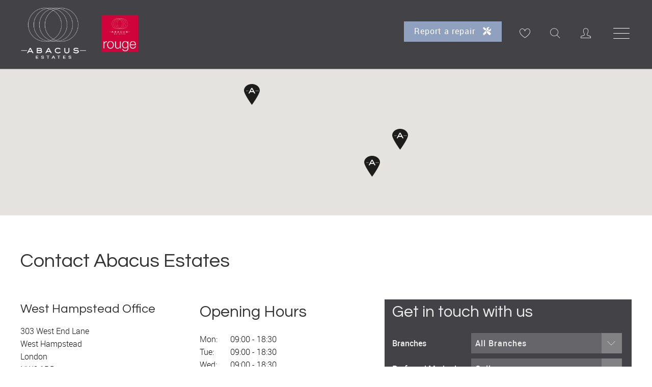

--- FILE ---
content_type: text/html; charset=utf-8
request_url: https://www.abacusestates.com/contactus
body_size: 11364
content:
<!DOCTYPE HTML>
<html xmlns="http://www.w3.org/1999/xhtml" xml:lang="en-GB" lang="en-GB" id="top">
<head prefix="og: http://ogp.me/ns# fb: http://ogp.me/ns/fb#">
    

<meta http-equiv="Content-Type" content="text/html; charset=utf-8">
<meta name="format-detection" content="telephone=no">
<meta name="viewport" content="width=device-width, initial-scale=1.0, maximum-scale=2.0, user-scalable=1">
<link rel="shortcut icon" href="/content/images/favicon.ico">
<link rel="apple-touch-icon" sizes="72x72" href="/content/images/shortcut-icons/apple-icon-72x72.png">
<link rel="apple-touch-icon" sizes="114x114" href="/content/images/shortcut-icons/apple-icon-114x114.png">
<link rel="apple-touch-icon" sizes="144x144" href="/content/images/shortcut-icons/apple-icon-144x144.png">
<link rel="apple-touch-icon" sizes="180x180" href="/content/images/shortcut-icons/apple-icon-180x180.png">
<link rel="icon" type="image/png" sizes="16x16" href="/content/images/shortcut-icons/favicon-16x16.png">
<link rel="icon" type="image/png" sizes="32x32" href="/content/images/shortcut-icons/favicon-32x32.png">
<link rel="icon" type="image/png" sizes="96x96" href="/content/images/shortcut-icons/favicon-96x96.png">
<link rel="icon" type="image/png" sizes="192x192" href="/content/images/shortcut-icons/favicon-192x192.png">




<link rel="stylesheet" href="//cdnjs.cloudflare.com/ajax/libs/jqueryui/1.11.4/jquery-ui.min.css">


<link rel="stylesheet" href="//kendo.cdn.telerik.com/2019.3.1023/styles/kendo.common.min.css">








<link rel="preconnect" href="https://fonts.googleapis.com">
<link rel="preconnect" href="https://fonts.gstatic.com" crossorigin>
<link href="https://fonts.googleapis.com/css2?family=Questrial&display=swap" rel="stylesheet">
    <link href="/styles/palm?v=XcohKWMIlm45Rr_W13S2C4qvWAF6OFnpPh4SNW0WUXU1" rel="stylesheet">


<title>Contact Abacus Estates | Estate &amp; Letting Agent in West Hampstead, Kensal Rise &amp; Neasden</title>
<meta name="description" content="Are you looking to buy or rent in West Hampstead, Kensal Rise, Neasden or surrounding areas? Do you have a property to sell or let in West Hampstead, Kensal Rise, Neasden or surrounding areas?">
<meta name="keywords" content="properties to rent, rental properties, Lettings Agents, properties for sale, sales properties, Estates Agents, West Hampstead, Kensal Rise, Neasden">
<meta property="og:site_name" content="Abacus Estates">
<meta property="og:type" content="website">
<meta property="og:title" content="Contact Abacus Estates | Estate &amp; Letting Agent in West Hampstead, Kensal Rise &amp; Neasden">
<meta property="og:description" content="Are you looking to buy or rent in West Hampstead, Kensal Rise, Neasden or surrounding areas? Do you have a property to sell or let in West Hampstead, Kensal Rise, Neasden or surrounding areas?">
<meta property="og:url" content="https://www.abacusestates.com/contactus">
<meta property="og:image" content="https://www.abacusestates.com/content/images/logo.png">
<link rel="canonical" href="https://www.abacusestates.com/contactus">
<meta name="author" content="Abacus Estates">
<meta name="robots" content="index,follow">
    




                
                    <!-- Google Analytics -->
                    <script defer src="https://www.googletagmanager.com/gtag/js?id=G-DWQQD92BGB"></script>
                    <!-- Global site tag (gtag.js) - Google Analytics -->
                    <script>
                        window.dataLayer = window.dataLayer || [];
                        function gtag(){dataLayer.push(arguments);}
                        gtag('js', new Date());
                            
                            function setGtag()
                            {
                                gtag('config', 'G-DWQQD92BGB');
                            }
                            
                    </script>
                    <!-- End Google Analytics -->
                
            <script>
var googleanalyticsCookie = document.cookie.indexOf('googleanalytics_cookie=') != -1;var Cookie = document.cookie.indexOf('_cookie=') != -1;
            </script>

    

<!-- SEO Schemas -->




<script type="application/ld+json">[{"@context":"http://schema.org/","@type":"WebSite","name":"Abacus Estates","url":"www.abacusestates.com"},{"@context":"http://schema.org/","@type":["LocalBusiness","RealEstateAgent"],"name":"","url":"","email":"","telephone":"020 7431 3777","legalName":"Abacus Estates","contactPoint":{"@type":"ContactPoint","telephone":"","contactType":""},"logo":"","image":[""],"address":{"@type":"PostalAddress","streetAddress":"303 West End Lane","addressLocality":"West Hampstead","addressRegion":"London","postalCode":"NW6 1RD","addressCountry":""},"geo":{"@type":"GeoCoordinates","latitude":"51.5513756","longitude":"-0.1918279"},"openingHoursSpecification":[{"@type":"OpeningHoursSpecification","dayOfWeek":["Monday"],"opens":"09:00","closes":"18:30"},{"@type":"OpeningHoursSpecification","dayOfWeek":["Tuesday"],"opens":"09:00","closes":"18:30"},{"@type":"OpeningHoursSpecification","dayOfWeek":["Wednesday"],"opens":"09:00","closes":"18:30"},{"@type":"OpeningHoursSpecification","dayOfWeek":["Thursday"],"opens":"09:00","closes":"18:30"},{"@type":"OpeningHoursSpecification","dayOfWeek":["Friday"],"opens":"09:00","closes":"18:00"},{"@type":"OpeningHoursSpecification","dayOfWeek":["Saturday"],"opens":"10:00","closes":"15:00"}],"priceRange":"N/A"}]</script>



    
</head>
<body class="contact-page menu-style-0"  itemscope itemtype="http://schema.org/WebPage">
    



    





<header id="header" class="site-header">
        <div class="container-fluid header-contain  menu-style-0">
            <a href="/" title="Home page of Abacus Estates" accesskey="1">
                <img src="/content/images/logo.png" alt="Abacus Estates" title="Abacus Estates" class="site-logo" width="480" height="120">
            </a>
            <a href="#" class="nav-toggle" data-js-toggle-nav>
                <span></span>
                <span></span>
                <span></span>
                <span></span>
            </a>
                <a href="/my-properties" class="my-prop-link  icon-heart" title="Basket"> <span id="propertybasket" class=""> </span></a>
            <a href="#" class="search-link icon-search" data-js-reveal-search></a>
                <a href="/account/login" class="account-link icon-user"></a>
            
            <a href="https://abacusestates.fixflo.com/issuereport/CreateIssue" class="valuation-link" target="_blank" rel="noopener noreferrer nofollow external">Report a repair <i class="fas fa-tools"></i></a>
        </div>
        <nav class="site-nav" data-js-nav-menu>
            <ul class="nav-menu">
<li class="menu-item" data-js-nav-main-menu><a 
 href ="/"  title="Home page of Abacus Estates" accesskey="1" class="nav-link">Home</a></li><li class="menu-item" data-js-nav-main-menu><a title="Sales" class="nav-link" data-js-nav-dropdown="data-js-sales-dd">Sales</a></li>
<li class="submenu-item" data-js-nav-submenu data-js-sales-dd><ul>
<li class="menu-item" data-js-nav-submenu-item><a href="#" class="nav-link nav-back-link" data-js-back-to-main-nav><span class="icon-back"></span></a></li>
<li class="menu-item" data-js-nav-submenu-item><a 
 href ="/property-search"  title="Search for Sales Properties" class="nav-link">Property Search</a></li><li class="menu-item" data-js-nav-submenu-item><a 
 href ="/property-for-sale"  title="Property For Sale" class="nav-link">Property For Sale</a></li><li class="menu-item" data-js-nav-submenu-item><a 
 href ="/sold-properties"  title="Sold Properties" class="nav-link">Sold Properties</a></li><li class="menu-item" data-js-nav-submenu-item><a 
 href ="/buying-process"  title="Buying Process" class="nav-link">Buying Process</a></li><li class="menu-item" data-js-nav-submenu-item><a 
 href ="/selling-process"  title="Selling Process" class="nav-link">Selling Process</a></li></ul>
</li>
<li class="menu-item" data-js-nav-main-menu><a title="Lettings" class="nav-link" data-js-nav-dropdown="data-js-lettings-dd">Lettings</a></li>
<li class="submenu-item" data-js-nav-submenu data-js-lettings-dd><ul>
<li class="menu-item" data-js-nav-submenu-item><a href="#" class="nav-link nav-back-link" data-js-back-to-main-nav><span class="icon-back"></span></a></li>
<li class="menu-item" data-js-nav-submenu-item><a 
 href ="/rental-property-search"  title="Search to Let Properties" class="nav-link">Property Search</a></li><li class="menu-item" data-js-nav-submenu-item><a 
 href ="/property-to-rent"  title="Property To Rent" class="nav-link">Property To Rent</a></li><li class="menu-item" data-js-nav-submenu-item><a 
 href ="/let-property"  title="Let Properties" class="nav-link">Let Property</a></li><li class="menu-item" data-js-nav-submenu-item><a 
 href ="/renting-process"  title="Renting Process" class="nav-link">Renting Process</a></li><li class="menu-item" data-js-nav-submenu-item><a 
 href ="/landlord-process"  title="Landlord Process" class="nav-link">Landlord Process</a></li><li class="menu-item" data-js-nav-submenu-item><a 
 href ="/affordability-calculator"  title="Affordability Calculator" class="nav-link">Affordability Calculator</a></li><li class="menu-item" data-js-nav-submenu-item><a 
 href ="/yield-calculator"  title="Yield Calculator" class="nav-link">Yield Calculator</a></li><li class="menu-item" data-js-nav-submenu-item><a 
 href ="https://abacusestates.fixflo.com/issuereport/CreateIssue"  title="Report a repair" class="nav-link">Report a repair</a></li></ul>
</li>
<li class="menu-item" data-js-nav-main-menu><a 
 href ="/register"  title="Register" class="nav-link">Register</a></li><li class="menu-item" data-js-nav-main-menu><a 
 href ="/valuation"  title="Property Valuation" class="nav-link">Valuation</a></li><li class="menu-item" data-js-nav-main-menu><a title="About Us" class="nav-link" data-js-nav-dropdown="data-js-about-dd">About Us</a></li>
<li class="submenu-item" data-js-nav-submenu data-js-about-dd><ul>
<li class="menu-item" data-js-nav-submenu-item><a href="#" class="nav-link nav-back-link" data-js-back-to-main-nav><span class="icon-back"></span></a></li>
<li class="menu-item" data-js-nav-submenu-item><a 
 href ="/aboutus"  title="About Abacus Estates" class="nav-link">About Abacus Estates</a></li><li class="menu-item" data-js-nav-submenu-item><a 
 href ="/meet-the-team"  title="Meet The Team" class="nav-link">Meet The Team</a></li><li class="menu-item" data-js-nav-submenu-item><a 
 href ="/testimonials"  title="Testimonials" class="nav-link">Testimonials</a></li><li class="menu-item" data-js-nav-submenu-item><a 
 href ="/services"  title="Abacus Estates Services" class="nav-link">Services</a></li><li class="menu-item" data-js-nav-submenu-item><a 
 href ="/area-guides"  title="Area Guides" class="nav-link">Area Guides</a></li></ul>
</li>
<li class="menu-item" data-js-nav-main-menu><a 
 href ="/contactus"  title="Contact Abacus Estates" accesskey="9" class="nav-link">Contact Us</a></li></ul>

            <div class="contact-information-contain">
                <ul class="contact-information">
                    <li class="contact-info-link">
                        <a href="tel:02074313777" class="contact-link">
                            <span class="icon icon-phone"></span><span class="text">020 7431 3777</span>
                        </a>
                    </li>
                    <li class="contact-info-link">
                        <a href="tel:02038155777" class="contact-link">
                            <span class="icon icon-phone"></span><span class="text">0203 815 5777</span>
                        </a>

                    </li>
                    <li class="contact-info-link email">
                        <a href="mailto:info@abacusestates.com" class="contact-link">
                            <span class="icon icon-mail"></span><span class="text">info@abacusestates.com</span>
                        </a>
                    </li>
                </ul>
                <ul class="social-list"><li class="social-link"><a href="https://twitter.com/AbacusEstates" class="contact-link" target="_blank" rel="noopener noreferrer" title =""><span class="icon icon-twitter"></span></a></li>
<li class="social-link"><a href="https://www.facebook.com/AbacusEstateAgents/" class="contact-link" target="_blank" rel="noopener noreferrer" title ="Find us on Facebook"><span class="icon icon-facebook"></span></a></li>
<li class="social-link"><a href="https://www.linkedin.com/company/abacus-estates" class="contact-link" target="_blank" rel="noopener noreferrer" title =""><span class="icon icon-linkedin"></span></a></li>
<li class="social-link"><a href="https://www.instagram.com/accounts/login/?next=/AbacusEstates/" class="contact-link" target="_blank" rel="noopener noreferrer" title =""><span class="icon icon-instagram"></span></a></li>
<li class="social-link"><a href="https://www.youtube.com/channel/UCqtOgxXRpuAVJ5NgHKd4UEA" class="contact-link" target="_blank" rel="noopener noreferrer" title =""><span class="icon icon-youtube"></span></a></li>
<li class="social-link"><a href="https://www.tiktok.com/@abacusestates?_t=8VcNMXmZKze&_r=1" class="contact-link" target="_blank" rel="noopener noreferrer" title =""><span class="icon fab fa-tiktok"></span></a></li>
</ul>
            </div>
        </nav>
</header>
    <!--     Estates IT Ltd reserve all legal rights against the Estates IT Ltd Customer where our website templates, code or shared content that is copyright of Estates IT Ltd have been wholly or partially copied or reproduced by a third party website provider. -->
    




    <div id="googlemapcontactus" class="gmapcontact"></div>
<div class="fullwidth-container contact-us">
    <div class="maxwidth-container contact-us-page">
        <h1 class="section-title">Contact Abacus Estates</h1>
        <div class="contact-us-info">
            <div class="contact-branch">
                <h4>West Hampstead Office</h4>
                <p class="contact-address">303 West End Lane<br>West Hampstead<br>London<br>NW6 1RD</p>
                <i class="fa fa-phone"></i> <a href="tel:02074313777">020 7431 3777</a> <br><i class="fa fa-envelope-o"></i> <a href="mailto:westhampstead@abacusestates.com">westhampstead@abacusestates.com</a>
                <br><br><h4>Kensal Rise Office</h4><p class="contact-address">103 Chamberlayne Road<br>Kensal Rise<br>London<br>NW10 3NS</p><em class="fa fa-phone" style="margin-right: 8px;"></em><a href="tel:02038155777">020 3815 5777</a><br><em class="fa fa-envelope-o" style="margin-right: 8px;"></em><a href="mailto:kensalrise@abacusestates.com">kensalrise@abacusestates.com</a>

<br><br><h4>Harrow Office</h4><p class="contact-address">34-36 Lowlands Road<br> Harrow<br> Middlesex<br> HA1 2AT</p><em class="fa fa-phone" style="margin-right: 8px;"></em><a href="tel:02085159860">020 8515 9860</a><br><em class="fa fa-envelope-o" style="margin-right: 8px;"></em><a href="mailto:info@rouge-property.co.uk">info@rouge-property.co.uk</a>
            </div>
            <div class="opening-hours">
                <h4>Opening Hours</h4>
                <p><span class="day ">Mon: </span><span class="time ">09:00 - 18:30</span></p>
<p><span class="day ">Tue: </span><span class="time ">09:00 - 18:30</span></p>
<p><span class="day ">Wed: </span><span class="time ">09:00 - 18:30</span></p>
<p><span class="day ">Thu: </span><span class="time ">09:00 - 18:30</span></p>
<p><span class="day ">Fri: </span><span class="time ">09:00 - 18:00</span></p>
<p><span class="day ">Sat: </span><span class="time ">10:00
 - 15:00</span></p>
<p><span class="day ">Sun: </span><span class="time ">Closed</span></p>

            </div>
           
        </div>
        <div class="contact-form">
            <h4>Get in touch with us</h4>
            <form method="post" action="/registration" name="contactus" class="contact-req" id="form_contactus_form"><input type="hidden" name="formtype" value="Contactus">
<input type="hidden" name="config" value="contactus-form">
<input type="hidden" name="errors" value="form">
<input type="hidden" name="clclass" value="E">
<input type="hidden" name="market" value="1">
<input type="hidden" name="branch" value="ABACUSESTATES">
<input type="hidden" name="pricetype" value="3">
<input type="hidden" name="branchwith" value="ABACUSESTATES">
<div class="form-section client-contact-details">
<fieldset><label for="branches" title="Select your branch." class=""><span>Branches</span></label><select title="Select your branch." name="branches" id="branches" class="form-select" tabindex="0" data-js-styled-select><option value="ABACUSESTATES_ALL" >All Branches</option>
<option value="ABACUSESTATES" >West Hampstead</option>
<option value="ABACUSESTATES2" >Kensal Rise</option>
<option value="ABACUSESTATES5" >Harrow</option>
</select></fieldset>
<fieldset><label for="contact" title="Preferred method of contact" class=""><span>Preferred Method</span></label><select title="Preferred method of contact" name="contact" id="contact" class="form-select" tabindex="0" data-js-styled-select><option value="contactcallme" >Call me</option>
<option value="contactemailme" >E-mail me</option>
</select></fieldset>
<fieldset><label for="title" title="Select your title." class=""><span>Title</span></label><select title="Select your title." name="title" id="title" class="form-select" tabindex="0" data-js-styled-select><option value="" selected="selected">&nbsp;</option>
<option value="Mr" >Mr</option>
<option value="Mrs" >Mrs</option>
<option value="Ms" >Ms</option>
<option value="Miss" >Miss</option>
<option value="Mr &amp;amp; Mrs" >Mr &amp; Mrs</option>
<option value="Dr" >Dr</option>
<option value="Prof" >Prof</option>
<option value="Dame" >Dame</option>
<option value="Sir" >Sir</option>
<option value="Lady" >Lady</option>
<option value="Lord" >Lord</option>
<option value="Father" >Father</option>
<option value="Rev" >Rev</option>
<option value="Rt Hon" >Rt Hon</option>
<option value="Sister" >Sister</option>
<option value="Other" >Other</option>
</select></fieldset>
<fieldset><label title="Fill in your first name. This is a required field." class=""><span>First Name</span><span class="form_mandatory">&nbsp;*</span></label><input class="" type ="text" tabindex="0" name="fname" id="fname" value="" title="Fill in your first name. This is a required field."  maxlength="250" required="required"></fieldset>
<fieldset><label title="Fill in your lastname/surname. This is a required field." class=""><span>Surname</span><span class="form_mandatory">&nbsp;*</span></label><input class="" type ="text" tabindex="0" name="sname" id="sname" value="" title="Fill in your lastname/surname. This is a required field."  maxlength="250" required="required"></fieldset>
<fieldset><label title="Fill in your email address for a response. This is a required field in the form yourname@yourwesite.com" class=""><span>E-Mail Address</span><span class="form_mandatory">&nbsp;*</span></label><input class="" type="email" tabindex="0" name="email" id="email" value="" title="Fill in your email address for a response. This is a required field in the form yourname@yourwesite.com" maxlength="250" required="required"></fieldset>
<fieldset><label title="Fill in your daytime phone for number. Providing your international dial code is also handy." class=""><span>Phone No.</span><span class="form_mandatory">&nbsp;*</span></label><input class="" type ="text" tabindex="0" name="phonew" id="phonew" value="" title="Fill in your daytime phone for number. Providing your international dial code is also handy."  maxlength="250" required="required"></fieldset>
<fieldset><label for="notes" title="Type your message" class=""><span>Message</span></label><textarea class="" tabindex="0" name="notes" id="notes" title="Type your message" rows="6" cols="40"></textarea></fieldset>
</div>
<button type="submit" class="form-button-submit" tabindex="0" title="Submit your request">Send Request</button></form>
        </div>
    </div>
</div>
    <!--     Estates IT Ltd reserve all legal rights against the Estates IT Ltd Customer where our website templates, code or shared content that is copyright of Estates IT Ltd have been wholly or partially copied or reproduced by a third party website provider. -->
    


<footer>
    <div class="maxwidth-container">
        <div class="footer-links">
            <img src="/content/images/logo-footer.png" alt="Abacus Estates" title="Abacus Estates" class="footer-logo" width="360" height="90" loading="lazy">
            <div class="footer-col">
 <h4>Property for Sale</h4>
 <ul>
  <li><a href="/property-for-sale-in-kensal-rise" title ="Property for Sale in Kensal Rise" class="">Kensal Rise</a></li>
  <li><a href="/property-for-sale-in-queens-park" title ="Property for Sale in Queens Park" class="">Queens Park</a></li>
  <li><a href="/property-for-sale-in-brondesbury" title ="Property for Sale in Brondesbury" class="">Brondesbury</a></li>
  <li><a href="/property-for-sale-in-brondesbury-park" title ="Property for Sale in Brondesbury Park" class="">Brondesbury Park</a></li>
  <li><a href="/property-for-sale-in-west-hampstead" title ="Property for Sale in West Hampstead" class="">West Hampstead</a></li>
</ul>
</div>
<div class="footer-col">
 <h4>Property to Rent</h4>
 <ul>
  <li><a href="/property-to-rent-in-kensal-rise" title ="Property to Rent in Kensal Rise" class="">Kensal Rise</a></li>
  <li><a href="/property-to-rent-in-queens-park" title ="Property to Rent in Queens Park" class="">Queens Park</a></li>
  <li><a href="/property-to-rent-in-brondesbury" title ="Property to Rent in Brondesbury" class="">Brondesbury</a></li>
  <li><a href="/property-to-rent-in-brondesbury-park" title ="Property to Rent in Brondesbury Park" class="">Brondesbury Park</a></li>
  <li><a href="/property-to-rent-in-west-hampstead" title ="Property to Rent in West Hampstead" class="">West Hampstead</a></li>
</ul>
</div>
<div class="footer-col">
 <h4>Useful Links</h4>
 <ul>
  <li><a href="/aboutus" title ="About Abacus Estates" class="">About Us</a></li>
  <li><a href="/property-for-sale" title ="Property for Sale" class="">Property for Sale</a></li>
  <li><a href="/property-to-rent" title ="Property to Rent" class="">Property to Rent</a></li>
  <li><a href="/register" title ="Register" class="">Register</a></li>
  <li><a href="/valuation" title ="Property Valuation" class="">Property Valuation</a></li>
</ul>
</div>
<div class="footer-col">
 <h4>Find Us On</h4>
 <ul>
  <li><a href="https://www.facebook.com/AbacusEstateAgents/" title ="Facebook" class="icon icon-facebook"> Facebook</a></li>
  <li><a href="https://twitter.com/AbacusEstates" title ="Twitter" class="icon icon-twitter"> Twitter</a></li>
  <li><a href="https://www.instagram.com/accounts/login/?next=/AbacusEstates/" title ="Instagram" class="icon icon-instagram"> Instagram</a></li>
  <li><a href="https://www.linkedin.com/company/abacus-estates" title ="LinkedIn" class="icon icon-linkedin"> LinkedIn</a></li>
  <li><a href="https://www.youtube.com/channel/UCqtOgxXRpuAVJ5NgHKd4UEA " title ="YouTube" class="icon icon-youtube"> YouTube</a></li>
  <li><a href="https://www.tiktok.com/@abacusestates?_t=8VcNMXmZKze&_r=1" title ="TikTok" class="icon fab fa-tiktok"> Tiktok</a></li>
 </ul>
</div>

            <div class="affiliations">
<ul>
<li>
<img src="https://images.estatesit.uk/https://www.abacusestates.com/Content/images/portals/rm.png?format=webp" alt=""   >
</li>
<li>
<img src="https://images.estatesit.uk/https://www.abacusestates.com/Content/images/portals/zp.png?format=webp" alt=""   >
</li>
<li>
<img src="https://images.estatesit.uk/https://www.abacusestates.com/Content/images/portals/prs.png?format=webp" alt=""   >
</li>
<li>
<img src="https://images.estatesit.uk/https://www.abacusestates.com/Content/images/portals/tds.png?format=webp" alt=""   >
</li>
<li>
<img src="https://images.estatesit.uk/https://www.abacusestates.com/Content/images/portals/cmp.png?format=webp" alt=""   >
</li>
<li>
<a href="https://www.broadbandproviders.co.uk" alt="BroadbandUK" title="BroadbandUK" target="_blank" rel="noopener noreferrer">
<img src="https://images.estatesit.uk/https://app.broadbandavailability.com/assets/v2/broadbanduk-secondary-badge.png?format=webp" alt="BroadbandUK" title="BroadbandUK" width="auto" height="50">
</a>
</li>
</ul>
</div>

        </div>
        <div class="eit-footer">
            


                

<div class="eit-footer-legal">
Abacus Estates | Rouge Property    <span> | </span>103 Chamberlayne Road, Kensal Rise, London NW10 3NS    <span> | </span>Registered in England: 12122824        <span> | </span>Property Redress Scheme Membership No: PRS019047                <span> | </span>
Client Money Protection Provided by CMP Membership No: CMP006785</div>


            Content&nbsp;&copy;&nbsp;2026&nbsp;<a href="/" class="footerLink" title="Abacus Estates">Abacus Estates</a>&nbsp;&nbsp;&nbsp;<!-- Built and Powered by Estates IT Limited, estatesit.com -->
<a href="https://www.estatesit.com/website-design-for-estate-agents-and-letting-agents" rel="noopener author external" target="_blank" class="footerLink" title="Estate Agent Website Design">Website Built</a>
 by <a href="https://www.estatesit.com" rel="noopener author external" target="_blank" class="footerLink" title="Estates IT Limited">Estates IT Limited</a>&nbsp;&nbsp;&nbsp;
 Powered by <a href="https://www.estatesit.com/estate-agent-software" rel="noopener author external" target="_blank" class="footerLink" title="Estate Agent Software from Estates IT">Estate Agent Software</a>
<!-- Built and Powered by Estates IT Limited, estatesit.com -->


&nbsp;&nbsp;&nbsp;
<span class="site-links">
    <a href="/sitemap" class="footerLink" title="Abacus Estates, Site Map" id="footerLink-sitemap">Site Map</a>
    &nbsp;&nbsp;&nbsp;<a href="/privacy" class="footerLink" title="Abacus Estates, Privacy" id="footerLink-privacy">Privacy</a>
            &nbsp;&nbsp;&nbsp;<a href="#" class="footerLink" title="Abacus Estates, Cookie Settings" id="cookie-settings">Cookie Settings</a>
</span>


        </div>
    </div>
</footer>
    <div class="fullwidth-container results-search" data-js-search>
        <div class="maxwidth-container">
            <div class="search-contain content-search content-search2">
                
                <div class="close-btn">
                    <a title="Close search" data-js-search-hide><span class="icon-close"></span></a>
                </div>
                <div id="searchcomponent04">

<form action="/results" method="post" name="form_search_form_rmm" class="search-form2">
    <input type="hidden" id="propsearchtype" name="propsearchtype" value="">
    <input type="hidden" name="searchurl" value="/contactus">
    <input type="hidden" name="market" id="market" value="1">

        <input type="hidden" name="ccode" value="UK">

        <input type="hidden" name="view" value="">


    <h3 class="text-center section-title search-title">Find your perfect property</h3>

            <fieldset class="form-item3 pricetype">
                <label title="" for="pricetype" class="form-label">I want to</label>
                <select name="pricetype" id="pricetype" tabindex="0" title="I want to" class="form-select" data-js-styled-select>
                    <option value="1" >Buy</option>
                    <option value="3"  selected>Rent</option>
                </select>
            </fieldset>

            <fieldset class="form-item3 enter-area-simple">
                <label for="searchsapSimple" title="Search Street, Area or Post Code"> </label>
                <input name="postcodes" class="form-input" id="searchsapSimple" type="text" value="" size="15" maxlength="256" tabindex="0" title="Search Street, Area or Post Code" placeholder="Search Street, Area or Post Code" autocomplete="off">
            </fieldset>
    

        <fieldset class="form-item3">
            <label title="Minimum search price" for="pricelowSearch" class="form-label">Min Price</label>
            <select name="pricelow" id="pricelowSearch" tabindex="0" title="Minimum search price" class="form-select" data-js-styled-select>
                <option value="" selected="selected">No Minimum Price</option>
<option value="600">&#163;600 pcm</option>
<option value="700">&#163;700 pcm</option>
<option value="800">&#163;800 pcm</option>
<option value="900">&#163;900 pcm</option>
<option value="1000">&#163;1,000 pcm</option>
<option value="1100">&#163;1,100 pcm</option>
<option value="1200">&#163;1,200 pcm</option>
<option value="1300">&#163;1,300 pcm</option>
<option value="1400">&#163;1,400 pcm</option>
<option value="1500">&#163;1,500 pcm</option>
<option value="1750">&#163;1,750 pcm</option>
<option value="2000">&#163;2,000 pcm</option>
<option value="2250">&#163;2,250 pcm</option>
<option value="2500">&#163;2,500 pcm</option>
<option value="3000">&#163;3,000 pcm</option>
<option value="3500">&#163;3,500 pcm</option>
<option value="4000">&#163;4,000 pcm</option>
<option value="4500">&#163;4,500 pcm</option>
<option value="5000">&#163;5,000 pcm</option>
<option value="6000">&#163;6,000 pcm</option>
<option value="8000">&#163;8,000 pcm</option>
<option value="10000">&#163;10,000 pcm</option>
<option value="" selected="selected">No Minimum Price</option>






            </select>
        </fieldset>
            <fieldset class="form-item3">
            <label title="Maximum search price" for="pricehighSearch" class="form-label">Max Price</label>
            <select name="pricehigh" id="pricehighSearch" tabindex="0" title="Maximum search price" class="form-select" data-js-styled-select>
                <option value="" selected="selected">No Maximum Price</option>
<option value="600">&#163;600 pcm</option>
<option value="700">&#163;700 pcm</option>
<option value="800">&#163;800 pcm</option>
<option value="900">&#163;900 pcm</option>
<option value="1000">&#163;1,000 pcm</option>
<option value="1100">&#163;1,100 pcm</option>
<option value="1200">&#163;1,200 pcm</option>
<option value="1300">&#163;1,300 pcm</option>
<option value="1400">&#163;1,400 pcm</option>
<option value="1500">&#163;1,500 pcm</option>
<option value="1750">&#163;1,750 pcm</option>
<option value="2000">&#163;2,000 pcm</option>
<option value="2250">&#163;2,250 pcm</option>
<option value="2500">&#163;2,500 pcm</option>
<option value="3000">&#163;3,000 pcm</option>
<option value="3500">&#163;3,500 pcm</option>
<option value="4000">&#163;4,000 pcm</option>
<option value="4500">&#163;4,500 pcm</option>
<option value="5000">&#163;5,000 pcm</option>
<option value="6000">&#163;6,000 pcm</option>
<option value="8000">&#163;8,000 pcm</option>
<option value="10000">&#163;10,000 pcm</option>
<option value="" selected="selected">No Maximum Price</option>




            </select>
        </fieldset>
        
        <fieldset class="form-item3">
            <label title="Minimum Number of bedrooms" for="propbedrSearch" class="form-label">Min Bedrooms</label>
            <select name="propbedr" id="propbedrSearch" tabindex="0" title="Minimum Number of bedrooms" class="form-select" data-js-styled-select>
                <option value="" selected="selected">Minimum Bedrooms</option>
<option value="0">Studio</option>
<option value="1">1</option>
<option value="2">2</option>
<option value="3">3</option>
<option value="4">4</option>
<option value="5">5</option>
<option value="6">6</option>
<option value="7">7</option>
<option value="8">8</option>
<option value="9">9+</option>



            </select>
        </fieldset>
                <fieldset class="form-item3">
            <label title="Property type" for="proptypeSearch" class="form-label">Type</label>
            <select name="proptype" id="proptypeSearch" tabindex="0" title="Property type" class="form-select" data-js-styled-select>
                
<option value="" selected="selected">Property Type</option><option value="House">House</option><option value="Flat">Flat</option><option value="" disabled="disabled">&nbsp;</option><option value="Apartment">Apartment</option><option value="Bedsit">Bedsit</option><option value="Duplex">Duplex</option><option value="Flatshare">Flatshare</option><option value="Garage">Garage</option><option value="House Share">House Share</option><option value="Maisonette">Maisonette</option><option value="Mansion Block">Mansion Block</option><option value="Penthouse">Penthouse</option><option value="Purpose Built">Purpose Built</option><option value="Room To Let">Room To Let</option><option value="Studio">Studio</option>
            </select>
        </fieldset>




    

        <fieldset class="form-item3">
            <label for="statustype" title="Sold and Let" class="form-label">Sold and Let</label>
            <select name="statustype" id="statustype" class="form-select" data-js-styled-select tabindex="0" title="Sold and Let">
                

            <option  value="0">Include Let</option>             <option  value="4">Exclude Let</option>             <option  value="7">Let Only</option> 
            </select>
        </fieldset>







        <fieldset class="form-item3 submit-button-field3">
        <button type="submit" class="" tabindex="0" title="Click to search for property"> Search</button>
    </fieldset>
</form>


    <script src="/ajax/data_load_ajax_javascript?actions=110010111100" defer="defer"></script>








</div>
            </div>
        </div>
    </div>

    

<a href="#header" class="back-to-top fa fa-chevron-up" data-js-back-to-top></a>

    
    <script src="/scripts/palm?v=ive4YL2uawBmFdaWJko8wkMUR3ZmnVyvaHRYhM19Ycs1"></script>

    
    
<script>function getPopupContent(branch){var infoWindow = '<div class="info_content">';if (branch.BranchName){infoWindow += '<h3>' + branch.BranchName + '</h3>';}if (branch.Images){infoWindow += '<div class="map-image"><img src="' + branch.Images + '" alt ="' + branch.BranchName + '"></div>';}if (branch.BranchAddressType1){infoWindow += '<h4>' + branch.BranchAddressType1 + '</h4>';}if (branch.Miscellaneous){infoWindow += '<div class="info-misc">' + branch.Miscellaneous + '</div>';}infoWindow += '</div>';return infoWindow;}var mapBranches=[
  {
    "BranchCode": "ABACUSESTATES",
    "WebsiteName": "Abacus Estates",
    "WebsiteUrl": "www.abacusestates.com",
    "BranchTelephone": "020 7431 3777",
    "BranchLegalName": "Abacus Estates",
    "ContactTelephone": "",
    "ContactFax": "",
    "ContactEmail": "westhampstead@abacusestates.com",
    "ContactType": "",
    "Logo": "",
    "Images": "",
    "BranchAddressType1": "303 West End Lane<br>West Hampstead<br>London<br>NW6 1RD",
    "BranchAddressType2": "303 West End Lane, West Hampstead, London, NW6 1RD",
    "BranchAddressType3": "303 West End Lane<br>West Hampstead<br>London<br>NW6 1RD",
    "StreetAddress": "303 West End Lane",
    "AddressLocality": "West Hampstead",
    "AddressRegion": "London",
    "PostalCode": "NW6 1RD",
    "AddressCountry": "",
    "Latitude": "51.5513756",
    "Longitude": "-0.1918279",
    "MonOpening": "09:00",
    "TueOpening": "09:00",
    "WedOpening": "09:00",
    "ThuOpening": "09:00",
    "FriOpening": "09:00",
    "SatOpening": "10:00",
    "SunOpening": "",
    "MonClosing": "18:30",
    "TueClosing": "18:30",
    "WedClosing": "18:30",
    "ThuClosing": "18:30",
    "FriClosing": "18:00",
    "SatClosing": "15:00",
    "SunClosing": "Closed",
    "RegisteredName":"Abacus Estates | Rouge Property",
    "RegisteredOffice":"103 Chamberlayne Road, Kensal Rise, London NW10 3NS",
    "RegisteredCountry":"Registered in England: 12122824",
    "VATNumber":"",
    "PropertyRedressScheme":"Property Redress Scheme Membership No: PRS019047",
    "ClientMoneyProtection":"Client Money Protection Provided by CMP Membership No: CMP006785"
  },
  {
    "BranchCode": "ABACUSESTATES2",
    "WebsiteName": "Abacus Estates",
    "WebsiteUrl": "www.abacusestates.com",
    "BranchName": "Abacus Estates",
    "BranchUrl": "www.abacusestates.com",
    "BranchEmail": "kensalrise@abacusestates.com",
    "BranchTelephone": "0203 815 5777",
    "BranchLegalName": "Abacus Estates",
    "ContactTelephone": "0203 815 5777",
    "ContactFax": "",
    "ContactEmail": "kensalrise@abacusestates.com",
    "ContactType": "",
    "Logo": "",
    "Images": "",
    "BranchAddressType1": "103 Chamberlayne Road<br>Kensal Rise<br>London<br>NW10 3NS",
    "BranchAddressType2": "103 Chamberlayne Road, Kensal Rise, London NW10 3NS",
    "BranchAddressType3": "103 Chamberlayne Road<br>Kensal Rise<br>London<br>NW10 3NS",
    "StreetAddress": "103 Chamberlayne Road",
    "AddressLocality": "Kensal Rise",
    "AddressRegion": "London",
    "PostalCode": "NW10 3NS",
    "AddressCountry": "",
    "Latitude": "51.5348316",
    "Longitude": "-0.21947190000003047",
    "MonOpening": "09:00",
    "TueOpening": "09:00",
    "WedOpening": "09:00",
    "ThuOpening": "09:00",
    "FriOpening": "09:00",
    "SatOpening": "10:00",
    "SunOpening": "",
    "MonClosing": "18:30",
    "TueClosing": "18:30",
    "WedClosing": "18:30",
    "ThuClosing": "18:30",
    "FriClosing": "18:00",
    "SatClosing": "15:00",
    "SunClosing": "Closed",
  },
  {
    "BranchCode": "ABACUSESTATES5",
    "WebsiteName": "Abacus Estates",
    "WebsiteUrl": "www.abacusestates.com",
    "BranchName": "Abacus Estates",
    "BranchUrl": "www.abacusestates.com",
    "BranchEmail": "info@rouge-property.co.uk",
    "BranchTelephone": "020 8515 9860",
    "BranchLegalName": "Abacus Estates",
    "ContactTelephone": "020 8515 9860",
    "ContactFax": "",
    "ContactEmail": "info@rouge-property.co.uk",
    "ContactType": "",
    "Logo": "",
    "Images": "",
    "BranchAddressType1": "34-36 Lowlands Road, Harrow, Middlesex, HA1 2AT",
    "BranchAddressType2": "34-36 Lowlands Road, Harrow, Middlesex, HA1 2AT ",
    "BranchAddressType3": "34-36 Lowlands Road, Harrow, Middlesex, HA1 2AT ",
    "StreetAddress": "34-36 Lowlands Road",
    "AddressLocality": "Harrow",
    "AddressRegion": "Middlesex",
    "PostalCode": "HA1 2AT",
    "AddressCountry": "",
    "Latitude": "51.5792819",
    "Longitude": "-0.339801",
    "MonOpening": "09:00",
    "TueOpening": "09:00",
    "WedOpening": "09:00",
    "ThuOpening": "09:00",
    "FriOpening": "09:00",
    "SatOpening": "10:00",
    "SunOpening": "",
    "MonClosing": "18:30",
    "TueClosing": "18:30",
    "WedClosing": "18:30",
    "ThuClosing": "18:30",
    "FriClosing": "18:00",
    "SatClosing": "15:00",
    "SunClosing": "Closed",
  },
]
</script>
<script>
$(function() {
loadGoogleMapScript('AIzaSyBjikUSwtMx5DxV-br3WA6P1D3OpQtNTVY', function() { initialize(); });
});</script>
<script>
function initialize()
{
var map;
var bounds = new google.maps.LatLngBounds();
var mapOptions = {
mapTypeId: 'roadmap',
scrollwheel: false
};
map=new google.maps.Map(document.getElementById("googlemapcontactus"), mapOptions);
var markers = [];
var infoWindowContent = [];
var index = null;
for (var i=0; i < mapBranches.length; i++) {
if (index !== null && index !== i) continue;
var obj = mapBranches[i];
markers.push([obj.BranchName, obj.Latitude, obj.Longitude]);
var address = obj.BranchAddressType1;
var infotext=getPopupContent(obj);
infoWindowContent.push([infotext]);
}
var infoWindow = new google.maps.InfoWindow(), marker, i;
for (var i=0; i < markers.length; i++) {
var position = new google.maps.LatLng(markers[i][1], markers[i][2]);
bounds.extend(position);
marker = new google.maps.Marker({
icon:'content/images/marker.png',
position: position,
map: map,
title: markers[i][0]
});
google.maps.event.addListener(marker, "click", (function (marker, i) {
return function()
{
infoWindow.setContent(infoWindowContent[i][0]);
infoWindow.open(map, marker);
setTimeout(function(){$('.gm-style-iw').parent().addClass('gm-style-container');});
}
})(marker, i));
map.fitBounds(bounds);
}
var boundsListener = google.maps.event.addListener((map), "bounds_changed", function(event) {
this.setZoom(12);
setTimeout(function(){google.maps.event.removeListener(boundsListener)}, 2000);
});
}
</script>

    




<script src="https://code.jquery.com/ui/1.12.1/jquery-ui.min.js" integrity="sha256-VazP97ZCwtekAsvgPBSUwPFKdrwD3unUfSGVYrahUqU=" crossorigin="anonymous"></script>


    <script src="/shared/scripts/bookings.js"></script>
<div id="booking-window" style="display:none;">
    <div id="booking-dialog">
        <div id="booking-dialog-loading">
            <p>Please wait while loading...</p>
        </div>
        <div id="booking-dialog-content"></div>
        <div id="booking-dialog-close">
            <div class="fa fa-close"></div>
        </div>
    </div>
</div>
    <script>$(function () { BOOKINGS.checkAutoOpen("","","",""); });</script>

<script src="/shared/scripts/jquery.cookie.min.js"></script>
<script src="//kendo.cdn.telerik.com/2019.3.1023/js/kendo.core.min.js"></script>
<script src="//kendo.cdn.telerik.com/2019.3.1023/js/kendo.userevents.min.js"></script>
<script src="//kendo.cdn.telerik.com/2019.3.1023/js/kendo.drawer.min.js"></script>
<script src="//kendo.cdn.telerik.com/2019.3.1023/js/kendo.switch.min.js"></script>
<script src="//kendo.cdn.telerik.com/2019.3.1023/js/kendo.data.min.js"></script>
<script src="//kendo.cdn.telerik.com/2019.3.1023/js/kendo.popup.min.js"></script>
<script src="//kendo.cdn.telerik.com/2019.3.1023/js/kendo.list.min.js"></script>
<script src="//kendo.cdn.telerik.com/2019.3.1023/js/kendo.combobox.min.js"></script>
<script src="//kendo.cdn.telerik.com/2019.3.1023/js/kendo.multicolumncombobox.min.js"></script>
<script src="//kendo.cdn.telerik.com/2019.3.1023/js/kendo.dropdownlist.min.js"></script>
<script src="//kendo.cdn.telerik.com/2019.3.1023/js/kendo.multiselect.min.js"></script>
<script src="//kendo.cdn.telerik.com/2019.3.1023/js/kendo.validator.min.js"></script>
<script src="//kendo.cdn.telerik.com/2019.3.1023/js/kendo.aspnetmvc.min.js"></script>
<script src="//kendo.cdn.telerik.com/2019.3.1023/js/kendo.upload.min.js"></script>
<script src="//kendo.cdn.telerik.com/2019.3.1023/js/kendo.dialog.min.js"></script>

    <script src="/ajax/propertybasketscript" async></script>




<script src="/bundles/jqueryui?v=07gA3Z3qHcBiMf9T6VAQhpgyADhwsar7qouZmfIwMUc1"></script>

<script src="/bundles/superslidesdetail?v=C4UumIUL2O8VVJSzNY3QyxhIRdyGAkJ9NltcTL_0sUA1"></script>


    <script async type="text/javascript" src="https://cdn.visitor.chat/vc-loader.min.js" id="vcLoaderScript"></script>
    



<div>
    <div class="k-content wide">
        <div id="overlay-drawer"></div>

        <script>
            $(function () {
                $.cookie("enabled_cookie", "1", { expires: 3650, path: '/' });
                var cookiesEnabled = document.cookie.indexOf("enabled_cookie=") != -1;

                //cookies are enabled
                if (cookiesEnabled) {

                    var myCookie = document.cookie.indexOf("cookiedrawer_dismissed") != -1; // Check if drawer has loaded once
                    var cookieWidth = Math.max(1, $(window).width());

                        
                        if (googleanalyticsCookie) {
                                    setGtag();
                                }
                            else
                            {
                                $.each($.cookie(), function (name, value) {
                                        if (name.includes('_ga') ){
                                        $.removeCookie(name, { path: '/', domain: '.www.abacusestates.com' });
                                        }
                                        if (name.includes('_gid') ){
                                        $.removeCookie(name, { path: '/', domain: '.www.abacusestates.com' });
                                        }
                                    });
                            }
                            
                        <!-- Add scripts from the Cms which are required for the body for all pages or individual pages -->


                    if (cookieWidth >= 420) {
                        cookieWidth = 420;
                    }
                    else {
                        cookieWidth = 280;
                    }

                    var drawerInstance = $("#overlay-drawer").kendoDrawer({
                        template: '\u003cul class=\"remove-white-space cookies-draw\"\u003e\u003cli class=\"cookie-font\"\u003e\r\n\u003cdiv class=\"cookie-button-right\"\u003e\u003cbutton title=\"Close Panel\" class=\"cookie-button\" id=\"close\"\u003eClose Panel\u003c/button\u003e\u003c/div\u003e\r\n\u003ch4\u003eWebsite Cookie Usage\u003c/h4\u003e\u003cp\u003eWe use necessary cookies to make our site work. We\u0027d also like to set optional analytics cookies to help us improve it. We won\u0027t set optional cookies unless you enable them. Using this tool will set a cookie on your device to remember your preferences.\u003c/p\u003e\u003cp\u003eFor more detailed information about the cookies we use, see our list of \u0027\u003ca class=\"cookie-anchor\" href=\"/cookies\" target=\"_blank\"\u003eCookies\u003c/a\u003e\u0027.\u003c/p\u003e\r\n\u003cbutton title=\"Allow All\" class=\"cookie-button close\" id=\"allowallcookies\"\u003eAllow All\u003c/button\u003e\r\n\u003chr /\u003e\r\n\u003ch4\u003eNecessary cookies\u003c/h4\u003e\u003cp\u003eThese cookies are essential so that you can move around the website and use its features. Without these cookies services you have asked for cannot be provided.\u003c/p\u003e\u003cbr /\u003e\u003ca class=\"cookie-anchor\" href=\"/cookies\" target=\"_blank\"\u003eSee list of Necessary Cookies\u003c/a\u003e\u003cp\u003e \u003c/p\u003e\r\n\u003chr /\u003e\r\n\u003ch4\u003eGoogle Analytics Cookies\u003cdiv class=\"switch-right\"\u003e\u003cinput id=\"googleanalytics-switch\" aria-label=\"Notifications Switch\" type=\"checkbox\" /\u003e\u003c/div\u003e\u003c/h4\u003e\u003cp\u003eWe\u0027d like to set Google Analytics cookies to help us to improve our website by collecting and reporting information on how you use it. For more information on how these cookies work please see our list of necessary \u0027\u003ca class=\"cookie-anchor\" href=\"/cookies#google-analytics\" target=\"_blank\"\u003eCookies page\u003c/a\u003e\u0027. The cookies collect information in an anonymous form.\u003c/p\u003e\u003cbr /\u003e\u003ca class=\"cookie-anchor\" href=\"/cookies#google-analytics\" target=\"_blank\"\u003eSee list of Google Analytics Cookies\u003c/a\u003e\u003cbr /\u003e\r\n\u003chr /\u003e\r\n\u003cbutton title=\"Reject All\" class=\"cookie-button close\" id=\"rejectcookies\"\u003eReject All\u003c/button\u003e\r\n\u003cbutton title=\"Accept My Choices\" class=\"cookie-button close\" id=\"chosencookies\"\u003eAccept My Choices\u003c/button\u003e\r\n\u003c/li\u003e\r\n\u003c/ul\u003e',
                        swipeToOpen: false,
                        width: cookieWidth,
                        hide: function (e) {
                            onHideCookieWindow(e);
                        }
                    }).data().kendoDrawer;

                    if (!myCookie) {
                        // Set switches to on if set
                        
                        drawerInstance.show();
                    }
                    else {
                        drawerInstance.hide();
                    }

                    // Logic for what the cookie switches do
$('#googleanalytics-switch').kendoSwitch({  checked: $.cookie('googleanalytics_cookie') });

                    // Events
                    $("#cookie-settings").click(function (e) {
                            if (!myCookie) {
                            $.cookie("cookiedrawer_dismissed", "1", { expires: 3650, path: '/' });
                            }

                            var drawerInstance = $("#overlay-drawer").data().kendoDrawer;
                            var drawerContainer = drawerInstance.drawerContainer;

                            if (drawerContainer.hasClass("k-drawer-expanded")) {
                                drawerInstance.hide();
                            } else {
                                drawerInstance.show();
                            }
                        });

                    $("#close").click(function (e) {
                        if (!myCookie) {
                            $('.k-dialog :button').attr('disabled', false);
                            $('.k-drawer-wrapper').css("display", "none");
                        }
                        else {
                            drawerInstance.hide();
                        }
                    });
                                }
                            });

            function onHideCookieWindow(e) {
                                e.preventDefault();
                            }

                            function expireAllCookies(name, paths) {
                                var expires = new Date(0).toUTCString();

                                // expire null-path cookies as well
                                document.cookie = name + '=; expires=' + expires;

                                for (var i = 0, l = paths.length; i < l; i++) {
                                    document.cookie = name + '=; path=' + paths[i] + '; expires=' + expires;
                                }
                            }

                            function expireActiveCookies(name) {
                                var pathname = location.pathname.replace(/\/$/, ''),
                                    segments = pathname.split('/'),
                                    paths = [];

                                for (var i = 0, l = segments.length, path; i < l; i++) {
                                    path = segments.slice(0, i + 1).join('/');

                                    paths.push(path);       // as file
                                    paths.push(path + '/'); // as directory
                                }

                                expireAllCookies(name, paths);
                            }
        </script>
    </div>
</div>
<!-- START -->
<div id="cookie-dialog">
    <div id="dialog">
    </div>
    <span id="undo" style="display:none" class="k-button hide-on-narrow">Click here to open the dialog</span>
</div>
<script>
    var myCookie = document.cookie.indexOf("cookiedrawer_dismissed") != -1; // Check if drawer has loaded once

    $(function () {
        var dialog = $('#dialog'),
            undo = $("#undo");

        undo.click(function () {
            dialog.data("kendoDialog").open();
            undo.fadeOut();
        });

        if (!myCookie) {
            $('.k-drawer-wrapper').css("display", "none");
        }

        dialog.kendoDialog({
            width: "450px",
            closable: false,
            title: "Cookie Dialogue",
            modal: false,
            content: "<p>By clicking “Accept All Cookies”, you agree to the storing of cookies on your device to enhance site analytics and advertising efforts.<p>",
            actions: [
                { text: 'Cookie Settings', action: onSettings },
                { text: 'Accept All Cookies', action: onAccept, primary: true  },
            ]
        });
    });

    if (myCookie) {
        var dialog = $('#dialog');
        dialog.hide();
    }

    function onSettings()
    {
        $('.k-dialog :button').attr('disabled', true);
        // Open cookie panel
        var drawerInstance = $("#overlay-drawer").data().kendoDrawer;
        $('.k-drawer-wrapper').show();//.css("display", "block");
        drawerInstance.show();
        return false;
    }

    function onAccept()
    {
        // Set Cookies and refresh
        var drawerInstance = $("#overlay-drawer").data().kendoDrawer;
        drawerInstance.hide();

        $.cookie("cookiedrawer_dismissed", "1", { expires: 3650, path: '/' });
        var acceptCookies = 'googleanalytics;';
        var cookieArray = acceptCookies.split(';');
        var i;

        for (i = 0; i < cookieArray.length; i++)
        {
            if (cookieArray[i] != "")
            {
                var cookieName = cookieArray[i] + '_cookie';
            $.cookie(cookieName, "1", { expires: 3650, path: '/' });
            }
        }

        location.reload();
    }

    function onReject()
    {
        // Set Cookies and refresh
        var drawerInstance = $("#overlay-drawer").data().kendoDrawer;
        drawerInstance.hide();

        $.cookie("cookiedrawer_dismissed", "1", { expires: 3650, path: '/' });
        var acceptCookies = 'googleanalytics;';
        var cookieArray = acceptCookies.split(';');
        var i;

        for (i = 0; i < cookieArray.length; i++)
        {
            if (cookieArray[i] != "") {
                var cookieName = cookieArray[i] + '_cookie';
                expireActiveCookies(cookieName);
            }
        }

        location.reload();
    }

    function onChosen() {
        // Set Cookies and refresh
        var drawerInstance = $("#overlay-drawer").data().kendoDrawer;
        drawerInstance.hide();

        $.cookie("cookiedrawer_dismissed", "1", { expires: 3650, path: '/' });
        var acceptCookies = 'googleanalytics;';
        var cookieArray = acceptCookies.split(';');
        var i;

        for (i = 0; i < cookieArray.length; i++)
        {
            if (cookieArray[i] != "")
            {
                var cookieSwitch = '#' + cookieArray[i] + '-switch';
                var cookieName = cookieArray[i] + '_cookie';
                if ($(cookieSwitch).is(":checked"))
                {
                    $.cookie(cookieName, "1", { expires: 3650, path: '/' });
                }
                else
                {
                    var cookieName = cookieArray[i] + '_cookie';
                    expireActiveCookies(cookieName);
                }
            }
        }

        location.reload();
    }

    $(function () {
        $("#allowallcookies").click(function ()
        {
            var dialog = $('.k-dialog');
            dialog.hide();
            onAccept();
        });

        $("#rejectcookies").click(function ()
        {
            var dialog = $('.k-dialog');
            dialog.hide();
            onReject();
        });

        $("#chosencookies").click(function ()
        {
            var dialog = $('.k-dialog');
            dialog.hide();
            onChosen();
        });
    });


</script>

<!-- END -->
        <!-- Add scripts from the Cms which are required for the body for all pages or individual pages -->

    
    
    





</body>
</html>
